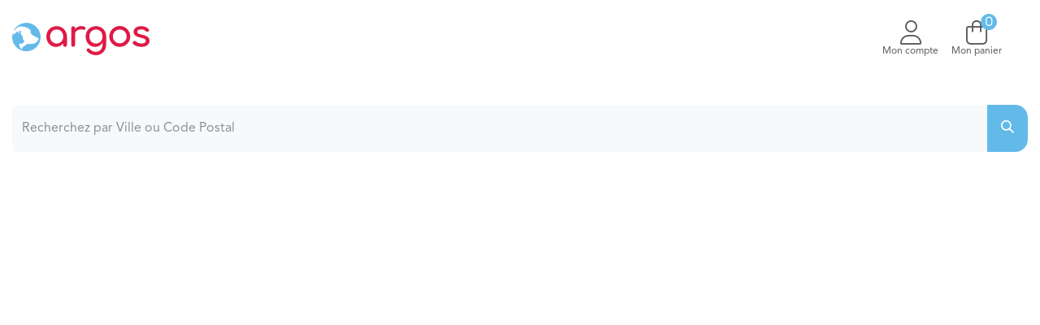

--- FILE ---
content_type: text/html; charset=utf-8
request_url: https://www.argos-veterinaire.com/nos-cliniques-veterinaires-2?agglomeration=10
body_size: 27281
content:
<!DOCTYPE html>
<html lang="fr-FR" data-website-id="1" data-main-object="ir.ui.view(1830,)">
    <head>
        <meta charset="utf-8"/>
        <meta http-equiv="X-UA-Compatible" content="IE=edge"/>
        <meta name="viewport" content="width=device-width, initial-scale=1"/>
        <meta name="generator" content="Odoo"/>
            
        <meta property="og:type" content="website"/>
        <meta property="og:title" content="Nos cliniques vétérinaires | Argos"/>
        <meta property="og:site_name" content="Argos Vétérinaire"/>
        <meta property="og:url" content="https://www.argos-veterinaire.com/nos-cliniques-veterinaires-2"/>
        <meta property="og:image" content="https://argos.web.integration.cogitime.fr/web/image/10066-1776c6da/Logo-Totem-Argos-Bleu-500px.png"/>
            
        <meta name="twitter:card" content="summary_large_image"/>
        <meta name="twitter:title" content="Nos cliniques vétérinaires | Argos"/>
        <meta name="twitter:image" content="https://argos.web.integration.cogitime.fr/web/image/10066-1776c6da/Logo-Totem-Argos-Bleu-500px.png"/>
        
        <link rel="canonical" href="https://www.argos-veterinaire.com/nos-cliniques-veterinaires-2"/>
        
        <link rel="preconnect" href="https://fonts.gstatic.com/" crossorigin=""/>
        <title>Nos cliniques vétérinaires | Argos</title>
        <link type="image/x-icon" rel="shortcut icon" href="/web/image/website/1/favicon?unique=0f99992"/>
        <link rel="preload" href="/web/static/src/libs/fontawesome/fonts/fontawesome-webfont.woff2?v=4.7.0" as="font" crossorigin=""/>
        <link type="text/css" rel="stylesheet" href="/web/assets/1/a3b49e9/web.assets_frontend.min.css"/>
        <script id="web.layout.odooscript" type="text/javascript">
            var odoo = {
                csrf_token: "bdc911e59de930529726ce81087ebdda160bdd70o1800815814",
                debug: "",
            };
        </script>
        <script type="text/javascript">
            odoo.__session_info__ = {"is_admin": false, "is_system": false, "is_public": true, "is_website_user": true, "uid": null, "is_frontend": true, "profile_session": null, "profile_collectors": null, "profile_params": null, "show_effect": true, "currencies": {"1": {"symbol": "$", "position": "before", "digits": [69, 2]}}, "bundle_params": {"lang": "en_US", "website_id": 1}, "test_mode": false, "websocket_worker_version": "18.0-1", "translationURL": "/website/translations", "cache_hashes": {"translations": "09037abbab302a42e2a5ba072f99799a15f56dfe"}, "geoip_country_code": null, "geoip_phone_code": null, "lang_url_code": "fr"};
            if (!/(^|;\s)tz=/.test(document.cookie)) {
                const userTZ = Intl.DateTimeFormat().resolvedOptions().timeZone;
                document.cookie = `tz=${userTZ}; path=/`;
            }
        </script>
        <script type="text/javascript" defer="defer" src="/web/assets/1/d1ba737/web.assets_frontend_minimal.min.js" onerror="__odooAssetError=1"></script>
        <script type="text/javascript" defer="defer" data-src="/web/assets/1/c603d68/web.assets_frontend_lazy.min.js" onerror="__odooAssetError=1"></script>
        
        <!-- Google tag (gtag.js) -->
<script async src="https://www.googletagmanager.com/gtag/js?id=G-0DVPGF5DCJ"></script>
<script>
  window.dataLayer = window.dataLayer || [];
  function gtag(){dataLayer.push(arguments);}
  gtag('js', new Date());

  gtag('config', 'G-0DVPGF5DCJ');
</script>

<!-- Axeptio -->
<script>
window.axeptioSettings = {
  clientId: "6759b6ceb530cd0d32a3863b",
  cookiesVersion: "argos vétérinaire-fr-EU",
  googleConsentMode: {
    default: {
      analytics_storage: "denied",
      ad_storage: "denied",
      ad_user_data: "denied",
      ad_personalization: "denied",
      wait_for_update: 500
    }
  }
};
 
(function(d, s) {
  var t = d.getElementsByTagName(s)[0], e = d.createElement(s);
  e.async = true; e.src = "//static.axept.io/sdk.js";
  t.parentNode.insertBefore(e, t);
})(document, "script");
</script>
    </head>
    <body>



        <div id="wrapwrap" class="   ">
            <a class="o_skip_to_content btn btn-primary rounded-0 visually-hidden-focusable position-absolute start-0" href="#wrap">Se rendre au contenu</a>
   <link rel="stylesheet" href="/sh_website_store_locator/static/src/scss/fontawesome/css/fontawesome.min.css"/>
        <link rel="stylesheet" href="/sh_website_store_locator/static/src/scss/fontawesome/css/light.min.css"/>

        <div class="navbarhead custom-top-navbar" style="background-color: #63bae9; color: white;height: 2.5rem; justify-content: space-between; align-items: center; padding: 2px 10px; font-size: 16px;">
            <div class="navbar-left" style="display: flex; align-items: center; gap: 15px;">
                <span style="font-family: Poppins, sans-serif ;">Clinique Vétérinaire Argos</span>
            </div>
        </div>
                <header id="top" data-anchor="true" data-name="Header" data-extra-items-toggle-aria-label="Bouton d&#39;éléments supplémentaires" class="   o_header_standard" style=" ">
                    
    <nav data-name="Navbar" aria-label="Main" class="navbar navbar-expand-lg navbar-light o_colored_level o_cc d-none d-lg-block ">
        

            <div id="o_main_nav" class="o_main_nav container">
                
    <a data-name="Navbar Logo" href="/" class="navbar-brand logo me-4">
            
            <span role="img" aria-label="Logo of Argos Vétérinaire" title="Argos Vétérinaire"><img src="/web/image/website/1/logo/Argos%20V%C3%A9t%C3%A9rinaire?unique=0f99992" class="img img-fluid" width="95" height="40" alt="Argos Vétérinaire" loading="lazy"/></span>
        </a>
    
                
    <ul role="menu" id="top_menu" class="nav navbar-nav top_menu o_menu_loading me-auto">
        

                    
    <li role="presentation" class="nav-item">
        <a role="menuitem" href="/" class="nav-link ">
            <span>Accueil</span>
        </a>
    </li>
    <li role="presentation" class="nav-item">
        <a role="menuitem" href="/nos-cliniques-veterinaires-2" class="nav-link active">
            <span>Nos cliniques</span>
        </a>
    </li>
    <li role="presentation" class="nav-item">
        <a role="menuitem" href="/nos-services" class="nav-link ">
            <span>Nos services</span>
        </a>
    </li>
    <li role="presentation" class="nav-item">
        <a role="menuitem" href="/blog/nos-conseils-veterinaires-3" class="nav-link ">
            <span>Conseils vétérinaires</span>
        </a>
    </li>
    <li role="presentation" class="nav-item">
        <a role="menuitem" href="https://www.clubvetshop.fr/connexion?back=my-account" class="nav-link ">
            <span>Boutique</span>
        </a>
    </li>
    <li role="presentation" class="nav-item">
        <a role="menuitem" href="/nos-cliniques-veterinaires-2" class="nav-link active">
            <span>Prendre RDV</span>
        </a>
    </li>
                
    </ul>
                
                <link rel="stylesheet" href="/sh_website_store_locator/static/src/scss/fontawesome/css/fontawesome.min.css"/>
        <link rel="stylesheet" href="/sh_website_store_locator/static/src/scss/fontawesome/css/light.min.css"/>

        <div class="user_icon dropdown">

            
            <a href="https://www.clubvetshop.fr/mon-compte" class="account-link" style="margin-top:15px">
                <i class="fa-light fa-user account-icon" style=""></i> 
                <span class="text-label" style="padding-bottom:15px">Mon compte</span>
            </a>

            <div class="dropdownmenu">
                <a class="dropdown-item" href="https://www.clubvetshop.fr/mon-compte" rel="nofollow">Mon compte</a>
                <a class="dropdown-item" href="https://www.clubvetshop.fr/module/cvs_frontend/appointment" rel="nofollow">Mes rendez-vous</a>
                <a class="dropdown-item" href="https://www.clubvetshop.fr/historique-commandes" rel="nofollow">Mes commandes</a>
                <a class="dropdown-item" href="https://www.clubvetshop.fr/mon-compte/mon-veterinaire" rel="nofollow">Mon vétérinaire</a>
                <a class="dropdown-item" href="https://www.clubvetshop.fr/module/favoriteproducts/account" rel="nofollow">Mes produits favoris</a>
                <a class="dropdown-item" href="https://www.clubvetshop.fr/module/cvs_subscription/subscriptionmanager" rel="nofollow">Mes abonnements</a>
                <a class="dropdown-item" href="https://www.clubvetshop.fr/?mylogout=" rel="nofollow" style="margin-bottom:0px" id="disconnect">Me déconnecter</a>
            </div>

            

            <a href="https://www.clubvetshop.fr/panier?action=show" class="cart-link" style="color: black;">
                <i class="fa-light fa-shopping-bag cart-icon" style="">
                    <span class="ajax_cart_quantity">0</span>
                </i>
                <span class="text-label" style="">Mon panier</span>
            </a>
        </div>
    </div>
        
    </nav>
    <nav data-name="Navbar" aria-label="Mobile" class="navbar  navbar-light o_colored_level o_cc o_header_mobile d-block d-lg-none shadow-sm ">
        

        <div class="o_main_nav container flex-wrap justify-content-between">
            
    <a data-name="Navbar Logo" href="/" class="navbar-brand logo ">
            
            <span role="img" aria-label="Logo of Argos Vétérinaire" title="Argos Vétérinaire"><img src="/web/image/website/1/logo/Argos%20V%C3%A9t%C3%A9rinaire?unique=0f99992" class="img img-fluid" width="95" height="40" alt="Argos Vétérinaire" loading="lazy"/></span>
        </a>
    
        <link rel="stylesheet" href="/sh_website_store_locator/static/src/scss/fontawesome/css/fontawesome.min.css"/>
        <link rel="stylesheet" href="/sh_website_store_locator/static/src/scss/fontawesome/css/light.min.css"/>

        <div class="user_icon">
            <a href="https://www.clubvetshop.fr/connexion?back=my-account" class="account-link" style="color: black;">
                <i class="fa-light fa-user account-icon" style="font-size: 1.5rem;"></i> 
            </a>

            <a href="https://www.clubvetshop.fr/panier?action=show" class="cart-link" style="color: black;">
                <i class="fa-light fa-shopping-bag cart-icon" style="font-size: 1.5rem;">
                    <span class="ajax_cart_quantity">0</span>
                </i>
            </a>
        </div>
            <ul class="o_header_mobile_buttons_wrap navbar-nav flex-row align-items-center gap-2 mb-0">
                <li class="o_not_editable">
                    <button class="nav-link btn me-auto p-2" type="button" data-bs-toggle="offcanvas" data-bs-target="#top_menu_collapse_mobile" aria-controls="top_menu_collapse_mobile" aria-expanded="false" aria-label="Basculer la navigation">
                        <span class="navbar-toggler-icon"></span>
                    </button>
                </li>
            </ul>
            <div id="top_menu_collapse_mobile" class="offcanvas offcanvas-end o_navbar_mobile">
                <div class="offcanvas-header justify-content-end o_not_editable">
                    <button type="button" class="nav-link btn-close" data-bs-dismiss="offcanvas" aria-label="Fermer"></button>
                </div>
                <div class="offcanvas-body d-flex flex-column justify-content-between h-100 w-100">
                    <ul class="navbar-nav">
                        
        <li class="">
    <form method="get" class="o_searchbar_form s_searchbar_input " action="/website/search" data-snippet="s_searchbar_input">
            <div role="search" class="input-group ">
        <input type="search" name="search" class="search-query form-control oe_search_box  border-0 bg-light" placeholder="Rechercher…" data-limit="5" data-display-image="true" data-display-description="true" data-display-extra-link="true" data-display-detail="true" data-order-by="name asc"/>
        <button type="submit" aria-label="Rechercher" title="Rechercher" class="btn oe_search_button btn-light">
            <i class="oi oi-search"></i>
        </button>
    </div>

            <input name="order" type="hidden" class="o_search_order_by" value="name asc"/>
            
    
        </form>
        </li>
                        
    <ul role="menu" class="nav navbar-nav top_menu  ">
        

                            
    <li role="presentation" class="nav-item">
        <a role="menuitem" href="/" class="nav-link ">
            <span>Accueil</span>
        </a>
    </li>
    <li role="presentation" class="nav-item">
        <a role="menuitem" href="/nos-cliniques-veterinaires-2" class="nav-link active">
            <span>Nos cliniques</span>
        </a>
    </li>
    <li role="presentation" class="nav-item">
        <a role="menuitem" href="/nos-services" class="nav-link ">
            <span>Nos services</span>
        </a>
    </li>
    <li role="presentation" class="nav-item">
        <a role="menuitem" href="/blog/nos-conseils-veterinaires-3" class="nav-link ">
            <span>Conseils vétérinaires</span>
        </a>
    </li>
    <li role="presentation" class="nav-item">
        <a role="menuitem" href="https://www.clubvetshop.fr/connexion?back=my-account" class="nav-link ">
            <span>Boutique</span>
        </a>
    </li>
    <li role="presentation" class="nav-item">
        <a role="menuitem" href="/nos-cliniques-veterinaires-2" class="nav-link active">
            <span>Prendre RDV</span>
        </a>
    </li>
                        
    </ul>
                        
        <li class="">
                <div data-name="Text" class="s_text_block mt-2 border-top pt-2 o_border_contrast">
                    <a href="tel:+1 555-555-5556" class="nav-link o_nav-link_secondary p-2">
                        <i class="fa fa-1x fa-fw fa-phone me-1"></i>
                        <span class="o_force_ltr"><small>+1 555-555-5556</small></span>
                    </a>
                </div>
        </li>
                        
                    </ul>
                    <ul class="navbar-nav gap-2 mt-3 w-100">
                        
        <li data-name="Language Selector" class="o_header_language_selector ">
        
        
        </li>
                        
            <li class=" o_no_autohide_item">
                <a href="/web/login" class="nav-link o_nav_link_btn w-100 border text-center">Se connecter</a>
            </li>
                        
        
        
                        
                    </ul>
                </div>
            </div>
        </div>
    
    </nav>
    
        </header>
                <main>
                    
            <div class="oe_structure"></div>
        <section class="stores-location js_cls_store_locator_wrapper mt-2 sh_store_locator_wrapper_style_2">
            <div class="wrapper_search-clinic">
                <input type="text" name="search-input" id="search-input" class="form-control" placeholder="Recherchez par Ville ou Code Postal"/>
                <button class="btn btn-primary search-store" style="padding:16px; color: white;" type="button">
                    <i class="oi oi-search"></i>
                </button>
            </div>
            <div class="container-fluid">

                <div class="card panel-default">
                    
                    <div class="row card-body">
                        <div class="col-xxl-4 col-xl-4 col-lg-5 col-md-5 col-sm-12 sh_custom_style_2_store_loc" style="overflow-y: auto;">
        <div class="store-menu">
            <div class="nav nav-pills nav-stacked sh_store_section gridView row"></div>
            <div class="nav nav-pills nav-stacked table-responsive sh_store_section listView row d-none">
                <table class="table mb-0">
                    <thead>
                        <tr>
                          <th>Nom</th>
                          <th>Adresse</th>
                          <th>Contact</th>
                          <th>Site web</th>
                          <th>Action</th>
                        </tr>
                      </thead>
                        <tbody>
                            
                        </tbody>
                </table>
            </div>
        </div>
                        </div>
                        <div class="col-xxl-8 col-xl-8 col-lg-7 col-md-7 col-sm-12 sh_store_locator_style_2_map_section" id="map-container">
                            <div id="googleMap" style="width:100%; height:80vh;border-radius:20px"></div>
                        </div>
                    </div>
                </div>
            </div>
            <div class="row">
                <div class="sh_store_locator_loder" style="display:none;"></div>
            </div>
        </section>
        <div class="oe_structure">
				<section class="s_text_block mt16 oe_structure visually-hidden" data-name="Text block">
					<div class="container">
						<div class="row d-none d-md-block">
							<h2>
								<font class="text-alpha" style="">Nos cabinets et cliniques vétérinaires Argos</font>
							</h2>
							<p>Le réseau de cabinets et cliniques vétérinaires Argos est implanté dans plusieurs grandes agglomérations françaises, d’abord à Bordeaux, puis à Grenoble, Paris, Lyon, Montpellier, Nantes, Saint-Etienne, Metz et bientôt dans d’autres villes. </p>
							<p>Nous avons à cœur de vous offrir des établissements avec des offres de soins de qualité en étant toujours plus proche de vous et de vos animaux.</p>
							<h2>
								<font class="text-alpha" style="">Argos, c'est l'histoire d'une passion partagée</font>
							</h2>
							<p>Chez Argos, nous savons que les animaux de compagnie sont des membres à part entière d’une famille, ils partagent vos moments de joie mais vous soutiennent aussi dans vos moments de peine. À ce titre nous avons pour mission de les préserver ainsi que de protéger leur santé pour qu’ils puissent mener une vie paisible à vos côtés le plus longtemps possible.</p>
							<p>Le réseau de cabinets et cliniques vétérinaires Argos est là pour procurer à vos animaux des soins à la hauteur de l’amour qu’ils vous portent. Dans ce but, nous réunissons des professionnels chevronnés et animés par une même passion. Toujours à l’écoute et présents pour vous, ils mettent leur savoir-faire au service de la santé de vos compagnons.</p>
						</div>
					</div>
				</section>
			</div>
                <div class="oe_structure"><section class="s_title pb80 o_colored_level pt0" data-vcss="001" data-snippet="s_title" data-name="Titre" style="position: relative;" data-oe-shape-data="{&#34;shape&#34;:&#34;web_editor/Origins/14_001&#34;,&#34;flip&#34;:[],&#34;showOnMobile&#34;:false,&#34;shapeAnimationSpeed&#34;:&#34;0&#34;}"><div class="o_we_shape o_web_editor_Origins_14_001"></div>
        <div class="s_allow_columns container">
            <p><br/></p>
        </div>
    </section></div>
                
        
        <div id="o_shared_blocks" class="oe_unremovable"></div>
                </main>
                <footer id="bottom" data-anchor="true" data-name="Footer" class="o_footer o_colored_level o_cc ">
                    <div id="footer" class="oe_structure oe_structure_solo">
            <section class="s_text_block pb16 pt56" data-snippet="s_text_block" data-name="Text" style="position: relative;">
                <div class="container">
                    <div class="row">
                        <div class="o_colored_level offset-lg-0 col-8 offset-2 pb72 col-lg-2"><a href="/" class="o_footer_logo logo">
                                <img src="/web/image/9607-d9add64a/logo-argos-159x37-white.svg" alt="" class="img-fluid img o_we_custom_image" data-mimetype="image/svg+xml" data-original-id="9607" data-original-src="/web/image/9607-d9add64a/logo-argos-159x37-white.svg" data-mimetype-before-conversion="image/svg+xml" loading="lazy"/>
                            </a></div><div class="o_colored_level pb56 col-lg-3">
                            <h5 class="mb-2"><font class="text-o-color-4">En savoir plus</font><br/></h5><p class="mb-2"><font class="text-o-color-4"><span style="font-size: 1rem;"><a href="https://groupe.argos-veterinaire.com/qui-sommes-nous/" target="_blank">Qui sommes-nous ?</a></span><br/></font></p><p class="mb-2"><span style="font-size: 1rem;"><font class="text-o-color-4"><span style="font-size: 1rem;"><a href="/nos-cliniques-veterinaires-2">Nos cliniques vétérinaires</a></span></font></span></p><p class="mb-2"><font class="text-o-color-4"><span style="font-size: 1rem;"><a href="https://groupe.argos-veterinaire.com/nous-rejoindre/">Nos offres d'emploi</a></span></font></p></div><div class="o_colored_level col-lg-3 pb32">
                            <h5 class="mb-2"><font class="text-o-color-4"></font>Nos services<font class="text-o-color-4"></font></h5><p class="mb-2"><span style="font-size: 1rem;"><font class="text-o-color-4"><span style="font-size: 1rem;"><a href="https://www.clubvetshop.fr/connexion?back=my-account">Click &amp; Collect</a></span></font></span></p><p class="mb-2"><span style="font-size: 1rem;"><font class="text-o-color-4"><span style="font-size: 1rem;"><a href="/nos-cliniques-veterinaires-2">Prendre RDV en ligne</a></span></font></span></p><p class="mb-2"><font class="text-o-color-4"><span style="font-size: 1rem;"><a href="/nos-services">Nos&nbsp;services vétérinaires</a></span></font></p><p class="mb-2"><span style="font-size: 1rem;"><font class="text-o-color-4"><a href="/blog/nos-conseils-veterinaires-3">Conseils vétérinaires</a></font></span></p><p class="mb-2"><font class="text-o-color-4"><a href="https://www.clea-assurance.fr/" target="_blank">Assurance vétérinaire</a></font></p></div><div class="o_colored_level col-lg-4">
                            <h5 class="mb-2"><font class="text-o-color-4">110 cliniques en France</font></h5><p class="mb-2"><font class="text-o-color-4"><span style="font-size: 1rem;"><a href="/nous-contacter">Contacter une clinique</a></span></font></p><div class="s_social_media o_not_editable text-start no_icon_color" data-snippet="s_social_media" data-name="Réseaux sociaux">
        <h4 class="s_social_media_title o_default_snippet_text d-none">Réseaux sociaux</h4>
<a target="_blank" href="/website/social/facebook" class="s_social_media_facebook" aria-label="Facebook"><i class="fa o_editable_media fa-facebook fa-stack"></i></a>
<a target="_blank" href="/website/social/linkedin" class="s_social_media_linkedin" aria-label="LinkedIn"><i class="fa o_editable_media fa-linkedin fa-stack"></i></a>
<a target="_blank" href="/website/social/youtube" class="s_social_media_youtube" aria-label="YouTube"><i class="fa o_editable_media fa-youtube fa-stack"></i></a>
<a target="_blank" href="/website/social/instagram" class="s_social_media_instagram" aria-label="Instagram"><i class="fa o_editable_media fa-instagram fa-stack"></i></a>
</div></div>
                        
                        
                        
                    </div>
                </div>
            </section>
            <section class="s_text_block" data-snippet="s_text_block" data-name="Text">
                <div class="allow_columns container">
                    <div class="s_hr pb16 pt40" data-name="Séparateur">
                        <hr class="mx-auto w-100" style="border-right-color: ; border-bottom-color: ; border-left-color: ; border-top-color: rgb(255, 255, 255);"/>
                    </div>
                </div>
            </section>
            <section class="s_text_block" data-snippet="s_text_block" data-name="Text">
                <div class="container">
                    <div class="row o_grid_mode" data-row-count="1">
                        
                        <div class="text-end o_grid_item g-height-1 o_colored_level g-col-lg-5 col-lg-5" style="grid-area: 1 / 8 / 2 / 13; z-index: 2;">
                            <ul class="list-inline mb-0">
                                <li class="list-inline-item"></li>
                               <li class="list-inline-item"></li><li class="list-inline-item"></li>
                                <li class="list-inline-item"></li><li class="list-inline-item"><a href="/conditions-generales-de-vente"><span class="o_small-fs">C</span><span style="display: inline-block;" class="o_small-fs">GV</span></a></li>
                                <li class="list-inline-item"><span style="font-size: 0.75rem;">•</span></li><span style="font-size: 0.75rem;"><a href="/plan-du-site">&nbsp;Plan du site</a></span>&nbsp;<li class="list-inline-item"><span style="font-size: 0.75rem;">•</span></li><li class="list-inline-item"><a href="/politique-de-confidentialite"><span style="font-size: 0.75rem;">Politique&nbsp;de confidentialité</span></a></li></ul>
                        </div>
                    <div class="text-end o_grid_item g-height-1 o_colored_level g-col-lg-4 col-lg-4" style="grid-area: 1 / 1 / 2 / 5; z-index: 3;">
                            <ul class="list-inline mb-0" style="text-align: left;"><p><span style="font-size: 0.75rem;"><font class="text-o-color-4">Copyright © Groupe Argos Vétérinaire</font></span></p></ul>
                        </div></div>
                </div>
            </section><section class="s_text_block" data-snippet="s_text_block" data-name="Text">
                <div class="container">
                    <div class="row o_grid_mode" data-row-count="-Infinity">
                        
                        
                    </div>
                </div>
            </section><section class="s_text_block" data-snippet="s_text_block" data-name="Text">
                <div class="container">
                    <div class="row o_grid_mode" data-row-count="-Infinity">
                        
                        
                    </div>
                </div>
            </section>
        </div>
                </footer>
            </div>
            <script id="tracking_code" async="async" src="https://www.googletagmanager.com/gtag/js?id=G-0DVPGF5DCJ"></script>
            <script id="tracking_code_config">
                window.dataLayer = window.dataLayer || [];
                function gtag(){dataLayer.push(arguments);}
                gtag('consent', 'default', {
                    'ad_storage': 'denied',
                    'ad_user_data': 'denied',
                    'ad_personalization': 'denied',
                    'analytics_storage': 'denied',
                });
                gtag('js', new Date());
                gtag('config', 'G-0DVPGF5DCJ');
                function allConsentsGranted() {
                    gtag('consent', 'update', {
                        'ad_storage': 'granted',
                        'ad_user_data': 'granted',
                        'ad_personalization': 'granted',
                        'analytics_storage': 'granted',
                    });
                }
                    allConsentsGranted();
            </script>
        
        </body>
</html>

--- FILE ---
content_type: text/css; charset=utf-8
request_url: https://www.argos-veterinaire.com/web/content/9753/google-font-AvenirLTStd-Roman
body_size: 107
content:
@font-face{
                        font-family: AvenirLTStd-Roman;
                        font-style: normal;
                        font-weight: 400;
                        src:url("/web/content/9752/AvenirLTStd-Roman.otf");
                    }

--- FILE ---
content_type: image/svg+xml; charset=utf-8
request_url: https://www.argos-veterinaire.com/web/image/9607-d9add64a/logo-argos-159x37-white.svg
body_size: 4875
content:
<?xml version="1.0" encoding="utf-8"?>
<!-- Generator: Adobe Illustrator 25.1.0, SVG Export Plug-In . SVG Version: 6.00 Build 0)  -->
<svg version="1.1" id="Calque_1" xmlns="http://www.w3.org/2000/svg" xmlns:xlink="http://www.w3.org/1999/xlink" x="0px" y="0px"
	 viewBox="0 0 156.9 37" style="enable-background:new 0 0 156.9 37;" xml:space="preserve">
<style type="text/css">
	.st0{fill:#FFFFFF;}
</style>
<g>
	<path class="st0" d="M59.7,7.2c-1.6-0.9-3.4-1.4-5.2-1.3c-1.8,0-3.6,0.4-5.2,1.3c-1.5,0.9-2.8,2.1-3.7,3.7
		c-0.9,1.6-1.3,3.4-1.3,5.2c0,1.8,0.4,3.6,1.2,5.2c0.8,1.6,2,2.9,3.4,3.8c2.7,1.6,6,1.8,8.8,0.4C59,24.8,60.1,24,61,23v1.4
		c0,0.5,0.2,1,0.5,1.3c0.4,0.4,0.8,0.5,1.3,0.5c0.5,0,1-0.2,1.3-0.6c0.4-0.4,0.5-0.8,0.5-1.3v-8.2c0-1.8-0.4-3.6-1.3-5.2
		C62.5,9.3,61.3,8.1,59.7,7.2z M60.3,19.6c-0.5,1-1.4,1.9-2.3,2.5c-2.1,1.2-4.6,1.2-6.7,0c-1-0.6-1.8-1.4-2.4-2.5
		c-0.6-1.1-0.9-2.3-0.9-3.5c0-1.2,0.3-2.5,0.9-3.5c1.1-2.1,3.3-3.4,5.7-3.4c2.4,0,4.6,1.3,5.7,3.4c0.6,1.1,0.9,2.3,0.9,3.5
		C61.1,17.3,60.8,18.5,60.3,19.6z"/>
	<path class="st0" d="M82,6.3c-1-0.4-2-0.6-3.1-0.6c-1.2,0-2.4,0.2-3.5,0.7c-1.1,0.5-2,1.2-2.7,2.1V7.8c0.1-0.9-0.5-1.7-1.4-1.8
		c-0.2,0-0.3,0-0.5,0c-0.5,0-1,0.1-1.4,0.5c-0.3,0.4-0.5,0.9-0.5,1.4v16.5c0,0.5,0.1,1,0.5,1.4c0.4,0.3,0.9,0.5,1.4,0.5
		c0.5,0,1-0.1,1.4-0.5c0.3-0.4,0.5-0.9,0.5-1.4V13.5c0-1.3,0.6-2.5,1.6-3.2c1.3-0.9,2.8-1.3,4.3-1.2c0.8,0,1.6,0.1,2.4,0.3
		c0.2,0,0.4,0.1,0.6,0.1c0.7,0,1.3-0.5,1.5-1.2c0-0.1,0-0.2,0-0.4C83.1,7.2,82.7,6.6,82,6.3z"/>
	<path class="st0" d="M98.6,7.1c-1.6-0.9-3.4-1.3-5.2-1.3c-1.8,0-3.7,0.4-5.3,1.3c-1.5,0.8-2.8,2.1-3.6,3.6
		c-0.9,1.6-1.4,3.5-1.3,5.3c0,1.8,0.4,3.6,1.2,5.3c0.8,1.5,1.9,2.8,3.4,3.6c1.5,0.9,3.2,1.3,4.9,1.3c1.5,0,3-0.4,4.2-1.1
		c1.3-0.8,2.3-1.9,3-3.2v1.8c0,1.4-0.3,2.8-0.9,4c-0.5,1.1-1.3,1.9-2.4,2.5c-1,0.6-2.1,0.9-3.3,0.9c-1.2,0-2.4-0.2-3.5-0.7
		c-1-0.4-1.8-1.1-2.5-2c-0.3-0.5-0.9-0.8-1.5-0.8c-0.4,0-0.7,0.1-1,0.3c-0.5,0.3-0.8,0.8-0.8,1.3c0,0.4,0.2,0.7,0.4,1
		c1,1.3,2.3,2.3,3.9,3c1.5,0.7,3.2,1.1,4.9,1c1.9,0,3.7-0.4,5.3-1.4c1.5-0.9,2.8-2.2,3.6-3.8c0.9-1.6,1.3-3.5,1.3-5.3v-8
		c0-1.8-0.4-3.7-1.3-5.3C101.4,9.2,100.1,8,98.6,7.1z M99.1,19.6c-0.5,1-1.3,1.9-2.3,2.4c-2.1,1.2-4.7,1.2-6.7,0
		c-1-0.6-1.8-1.4-2.3-2.4c-0.6-1.1-0.9-2.3-0.9-3.6c0-1.2,0.3-2.5,0.9-3.6c0.5-1,1.3-1.9,2.3-2.5c2.1-1.2,4.7-1.2,6.7,0
		c1,0.6,1.8,1.4,2.3,2.5c0.6,1.1,0.8,2.3,0.8,3.6C99.9,17.3,99.7,18.5,99.1,19.6z"/>
	<path class="st0" d="M144.6,16.5c-1.1-1-3-1.7-5.7-2.2c-1-0.2-2-0.5-3-0.9c-0.5-0.2-1-0.5-1.4-0.9c-0.3-0.4-0.4-0.8-0.4-1.2
		c0-0.7,0.4-1.3,1.1-1.6c0.9-0.4,1.8-0.6,2.8-0.6c0.8,0,1.7,0.1,2.5,0.3c0.7,0.3,1.4,0.7,2,1.2c0.5,0.4,1.1,0.7,1.7,0.7
		c0.4,0,0.7-0.1,1-0.3c0.4-0.3,0.6-0.7,0.6-1.1c0-0.4-0.2-0.9-0.5-1.2c-0.8-1-1.8-1.7-3-2.1c-1.4-0.5-2.8-0.8-4.3-0.8
		c-1.3,0-2.5,0.2-3.7,0.6c-1.1,0.4-2,1-2.8,1.9c-0.7,0.9-1.1,1.9-1.1,3.1c0,3,2.4,4.9,7.1,5.8c1.4,0.2,2.7,0.6,3.9,1.3
		c0.7,0.4,1.1,1.1,1.1,1.9c0,0.8-0.4,1.5-1.2,1.9c-1,0.5-2.1,0.8-3.3,0.7c-1,0-2-0.2-3-0.6c-0.8-0.3-1.5-0.7-2.1-1.3
		c-0.4-0.4-0.9-0.6-1.4-0.7c-0.5,0-0.9,0.2-1.3,0.5c-0.5,0.3-0.7,0.9-0.7,1.4c0,0.4,0.2,0.8,0.5,1.1c1,0.9,2.2,1.6,3.5,2
		c1.5,0.5,3.1,0.8,4.7,0.8c1.5,0,3-0.2,4.3-0.8c1.1-0.4,2-1.2,2.7-2.2c0.6-0.9,0.9-2,0.9-3.1C146.4,18.8,145.7,17.4,144.6,16.5z"/>
	<path class="st0" d="M116.9,5.6c-5.7,0-10.3,4.6-10.3,10.3s4.6,10.3,10.3,10.3c5.7,0,10.3-4.6,10.3-10.3c0,0,0,0,0,0
		C127.3,10.3,122.6,5.7,116.9,5.6z M116.9,22.9c-3.8,0-6.9-3.1-6.9-6.9c0-3.8,3.1-6.9,6.9-6.9c3.8,0,6.9,3,6.9,6.8
		C123.8,19.7,120.7,22.8,116.9,22.9z"/>
	<path class="st0" d="M24.7,2.5c-0.6,0-1.3,0-1.9,0.1c-4.7,0.6-8.8,3.7-10.8,8c1.2-1.1,2.4-2.2,3.5-3.2c1-1,2.4-1.5,3.8-1.4
		c1.1,0.1,2.2,0.2,3.3,0.4c2,0.4,4,1.3,5.5,2.7c0.6,0.4,0.9,1.1,0.8,1.7c0,0.3,0,0.5,0,0.8l0,0c0,0.9,0.3,1.7,1,2.2
		c1,0.7,2,1.3,3.1,2c0.5,0.3,1,0.5,1.5,0.8c0.5,0.2,1.1,0.6,1.6,0.9c0.8,0.5,0.9,0.7,0.4,1.7c-0.6,1.2-1.4,2.3-2.5,3.1
		c-0.4,0.3-0.8,0.5-1.3,0.6l-0.2,0l-1,0.2c-1.1,0.2-2.2,0.3-3.3,0.4c-0.6,0-1.2,0-1.7-0.1c-0.6-0.1-1.3,0.1-1.7,0.6
		c-0.7,0.7-1.5,1.2-2.4,1.7c-0.4,0.2-0.7,0.4-0.9,0.7c-0.2,0.2-0.3,0.4-0.4,0.6c-0.1,0.1-0.1,0.2-0.1,0.2l-0.3,0.5l-0.9,1.2
		c-2.8-3.8-2.1-5.4-2.1-5.4c0.1-0.2,0.3-0.3,0.5-0.3c0.3,0,0.5,0,0.8,0h0.3h0.3c0.2,0,0.4,0,0.5,0c1-0.2,1.8-0.9,2.2-1.9v-0.1
		c0.2-0.5,0.3-0.7,0.2-0.9c0-0.1-0.1-0.1-0.1-0.2c-0.1-0.1-0.2-0.2-0.3-0.3l0-0.1c0,0-0.1-0.1-0.1-0.1c-0.7-0.5-1-1.4-0.9-2.2
		c0-0.1,0-0.2,0-0.2v-0.2c0-0.7-0.2-1.4-0.8-1.9l-0.2-0.2c-0.1-0.1-0.3-0.3-0.4-0.4c-0.1-0.1-0.3-0.3-0.3-0.5c0-0.2-0.1-0.3-0.1-0.5
		c-0.3-1.1-0.4-2.3-0.1-3.5c0,0,0-0.1,0-0.1c-0.1,0-0.1,0-0.2,0c-0.2,0.1-0.3,0.2-0.4,0.3l-0.4,0.3l-0.7,0.5L17,11.3l0-0.1
		c0,0,0,0.1,0,0.1c0.1,0.3,0.1,0.6,0.2,0.9l0.2,1.1L17,13.2c-0.5-0.4-0.8-1-0.8-1.7c0-0.3-0.1-0.5-0.1-0.8L15.8,11
		c-0.4,0.3-0.7,0.5-1.1,0.8l-0.1,0.1c-0.4,0.3-0.7,0.6-0.9,0.9c-0.4,0.6-1,1.1-1.6,1.5l-0.8,0.6l0.4-0.7c0.2-0.2,0.3-0.4,0.5-0.6
		l0.2-0.2l0.2-0.2c0,0,0.1-0.1,0.1-0.1l0.1-0.1c0,0-0.1,0-0.2,0c-0.6,0.1-1.3,0.3-1.9,0.6c-0.2,1-0.4,2-0.4,3
		c0,7.8,6.3,14.1,14.1,14.1c7.8,0,14.1-6.3,14.1-14.1C38.7,8.8,32.4,2.5,24.7,2.5z"/>
</g>
</svg>


--- FILE ---
content_type: image/svg+xml; charset=utf-8
request_url: https://www.argos-veterinaire.com/web/image/website/1/logo/Argos%20V%C3%A9t%C3%A9rinaire?unique=0f99992
body_size: 4673
content:
<svg id="Calque_1" data-name="Calque 1" xmlns="http://www.w3.org/2000/svg" viewBox="0 0 156.92 37"><defs><style>.cls-1{fill:#de1a46;}.cls-2{fill:#63bae9;}</style></defs><path class="cls-1" d="M57.84,5.39a11.56,11.56,0,0,0-6-1.55,11.78,11.78,0,0,0-6,1.55,11.33,11.33,0,0,0-4.24,4.26,12.08,12.08,0,0,0-1.53,6,12.66,12.66,0,0,0,1.43,6A10.7,10.7,0,0,0,45.48,26a10.87,10.87,0,0,0,10.16.51,10.51,10.51,0,0,0,3.63-2.85v1.57a2.08,2.08,0,0,0,.62,1.56,2.11,2.11,0,0,0,1.55.62A2.13,2.13,0,0,0,63,26.75a2.11,2.11,0,0,0,.61-1.56v-9.5a11.89,11.89,0,0,0-1.55-6A11.57,11.57,0,0,0,57.84,5.39Zm.62,14.37a7.36,7.36,0,0,1-2.71,2.85,7.62,7.62,0,0,1-7.72,0,7.38,7.38,0,0,1-2.72-2.85,8.27,8.27,0,0,1-1-4.07,8.41,8.41,0,0,1,1-4.1,7.37,7.37,0,0,1,6.58-3.92,7.34,7.34,0,0,1,6.57,3.92,8.62,8.62,0,0,1,1,4.1A8.47,8.47,0,0,1,58.46,19.76Z" transform="translate(-1.04 0)"/><path class="cls-1" d="M83.61,4.43a7.65,7.65,0,0,0-3.54-.68,9.56,9.56,0,0,0-4,.85A8.93,8.93,0,0,0,72.91,7V6.14A1.88,1.88,0,0,0,70.78,4a2.12,2.12,0,0,0-1.58.55,2.14,2.14,0,0,0-.56,1.58V25.19a2.12,2.12,0,0,0,.56,1.6,2.16,2.16,0,0,0,1.58.53,2.09,2.09,0,0,0,1.59-.55,2.18,2.18,0,0,0,.54-1.58V12.74A4.49,4.49,0,0,1,74.78,9a8,8,0,0,1,5-1.41,16.75,16.75,0,0,1,2.77.3,3.39,3.39,0,0,0,.64.09,1.65,1.65,0,0,0,1.7-1.37,1.31,1.31,0,0,0,0-.42A2,2,0,0,0,83.61,4.43Z" transform="translate(-1.04 0)"/><path class="cls-1" d="M102.81,5.35a12,12,0,0,0-6-1.51,12.21,12.21,0,0,0-6.1,1.51,10.66,10.66,0,0,0-4.17,4.2A12.36,12.36,0,0,0,85,15.69a13.13,13.13,0,0,0,1.39,6.09A10.36,10.36,0,0,0,90.28,26a10.64,10.64,0,0,0,5.65,1.51,9.27,9.27,0,0,0,4.9-1.32,9.83,9.83,0,0,0,3.49-3.66V24.6a9.78,9.78,0,0,1-1,4.62,7.21,7.21,0,0,1-2.73,2.94,7.3,7.3,0,0,1-3.79,1,9.67,9.67,0,0,1-4-.78,7.46,7.46,0,0,1-2.89-2.29,2.13,2.13,0,0,0-1.75-.89,2.2,2.2,0,0,0-1.19.38,1.86,1.86,0,0,0-.9,1.54,1.9,1.9,0,0,0,.47,1.19A11.89,11.89,0,0,0,91,35.79,13.66,13.66,0,0,0,96.69,37a11.74,11.74,0,0,0,6.12-1.6A11.1,11.1,0,0,0,107,31a12.68,12.68,0,0,0,1.49-6.14v-9.2A12.26,12.26,0,0,0,107,9.55,10.88,10.88,0,0,0,102.81,5.35Zm.56,14.45a7.05,7.05,0,0,1-2.69,2.83,7.9,7.9,0,0,1-7.8,0,7.24,7.24,0,0,1-2.71-2.83,8.55,8.55,0,0,1-1-4.11,8.67,8.67,0,0,1,1-4.14A7.23,7.23,0,0,1,92.88,8.7a7.9,7.9,0,0,1,7.8,0,7,7,0,0,1,2.69,2.85,8.89,8.89,0,0,1,.95,4.14A8.77,8.77,0,0,1,103.37,19.8Z" transform="translate(-1.04 0)"/><path class="cls-1" d="M156,16.2c-1.29-1.11-3.49-2-6.58-2.6a22.22,22.22,0,0,1-3.46-1,3.84,3.84,0,0,1-1.62-1.07,2.35,2.35,0,0,1-.42-1.43,2,2,0,0,1,1.26-1.85,6.86,6.86,0,0,1,3.21-.66,9.35,9.35,0,0,1,2.9.4,6.39,6.39,0,0,1,2.26,1.39,2.91,2.91,0,0,0,2,.81,2,2,0,0,0,1.19-.34,1.72,1.72,0,0,0,.72-1.32,2.17,2.17,0,0,0-.55-1.37,8.52,8.52,0,0,0-3.47-2.47,13,13,0,0,0-5-.89,12.45,12.45,0,0,0-4.26.72A7.49,7.49,0,0,0,141,6.73a5.26,5.26,0,0,0-1.24,3.54q0,5.16,8.18,6.74a13.06,13.06,0,0,1,4.48,1.47,2.56,2.56,0,0,1,1.32,2.19,2.45,2.45,0,0,1-1.34,2.18,7.33,7.33,0,0,1-3.77.81,9.11,9.11,0,0,1-3.46-.66,6.54,6.54,0,0,1-2.43-1.56,2.29,2.29,0,0,0-1.62-.77,2.58,2.58,0,0,0-1.49.6,2,2,0,0,0-.85,1.66,1.78,1.78,0,0,0,.55,1.32,10.54,10.54,0,0,0,4,2.35,16.33,16.33,0,0,0,5.46.89,12.2,12.2,0,0,0,5-.91,7.08,7.08,0,0,0,3.14-2.52A6.26,6.26,0,0,0,158,20.5,5.38,5.38,0,0,0,156,16.2Z" transform="translate(-1.04 0)"/><path class="cls-1" d="M124,3.64a11.95,11.95,0,1,0,11.94,11.94A11.95,11.95,0,0,0,124,3.64Zm0,19.89a7.95,7.95,0,1,1,7.94-8A8,8,0,0,1,124,23.53Z" transform="translate(-1.04 0)"/><path class="cls-2" d="M17.29,0a17.8,17.8,0,0,0-2.2.15A16.25,16.25,0,0,0,2.55,9.42c1.4-1.25,2.79-2.53,4-3.68A5.76,5.76,0,0,1,11,4.13a30.87,30.87,0,0,1,3.78.42,13.34,13.34,0,0,1,6.38,3.09,2.23,2.23,0,0,1,.93,2,4.12,4.12,0,0,0,0,.93v0a3.23,3.23,0,0,0,1.12,2.59c1.11.77,2.29,1.51,3.61,2.26.56.32,1.14.61,1.7.89s1.27.64,1.87,1c.91.54,1,.86.52,1.93A10.14,10.14,0,0,1,28,22.85a3.37,3.37,0,0,1-1.47.72l-.24.05-1.15.21a21.67,21.67,0,0,1-3.83.41,11.11,11.11,0,0,1-2-.16,2.15,2.15,0,0,0-2,.67,11,11,0,0,1-2.74,1.93,4.09,4.09,0,0,0-1.09.8,2.81,2.81,0,0,0-.47.69c-.06.09-.11.18-.16.27l-.34.55-1,1.41c-3.24-4.34-2.41-6.19-2.41-6.19a.79.79,0,0,1,.56-.38,4.11,4.11,0,0,1,.94,0l.39,0,.33,0a2.16,2.16,0,0,0,.63,0,3.71,3.71,0,0,0,2.58-2.18l0-.1c.25-.57.35-.79.23-1a1.74,1.74,0,0,1-.13-.2,5.13,5.13,0,0,0-.36-.4l-.05-.06a.94.94,0,0,0-.1-.1,2.67,2.67,0,0,1-1-2.57,1.13,1.13,0,0,0,0-.26V16.7a2.66,2.66,0,0,0-.9-2.16L12,14.35a5.44,5.44,0,0,1-.49-.47,1.24,1.24,0,0,1-.35-.59c0-.18-.07-.37-.1-.56a8.83,8.83,0,0,1-.17-4,.76.76,0,0,0,0-.15.29.29,0,0,0-.19,0c-.18.12-.34.26-.5.39l-.45.35-.84.57-.52.34-.05-.09a.43.43,0,0,1,0,.11c.07.34.15.69.22,1.05l.27,1.31-.37-.26a2.34,2.34,0,0,1-.92-1.94,4,4,0,0,0-.16-.88L7,9.83c-.43.31-.84.61-1.23.93l-.09.08a5,5,0,0,0-1.07,1.09,6.16,6.16,0,0,1-1.82,1.71l-.9.65.5-.8A6.08,6.08,0,0,1,3,12.77l.28-.27.26-.27a1.09,1.09,0,0,1,.1-.11L3.76,12a.61.61,0,0,1-.18.05,7.89,7.89,0,0,0-2.15.73A15.85,15.85,0,0,0,1,16.26,16.26,16.26,0,1,0,17.29,0Z" transform="translate(-1.04 0)"/></svg>